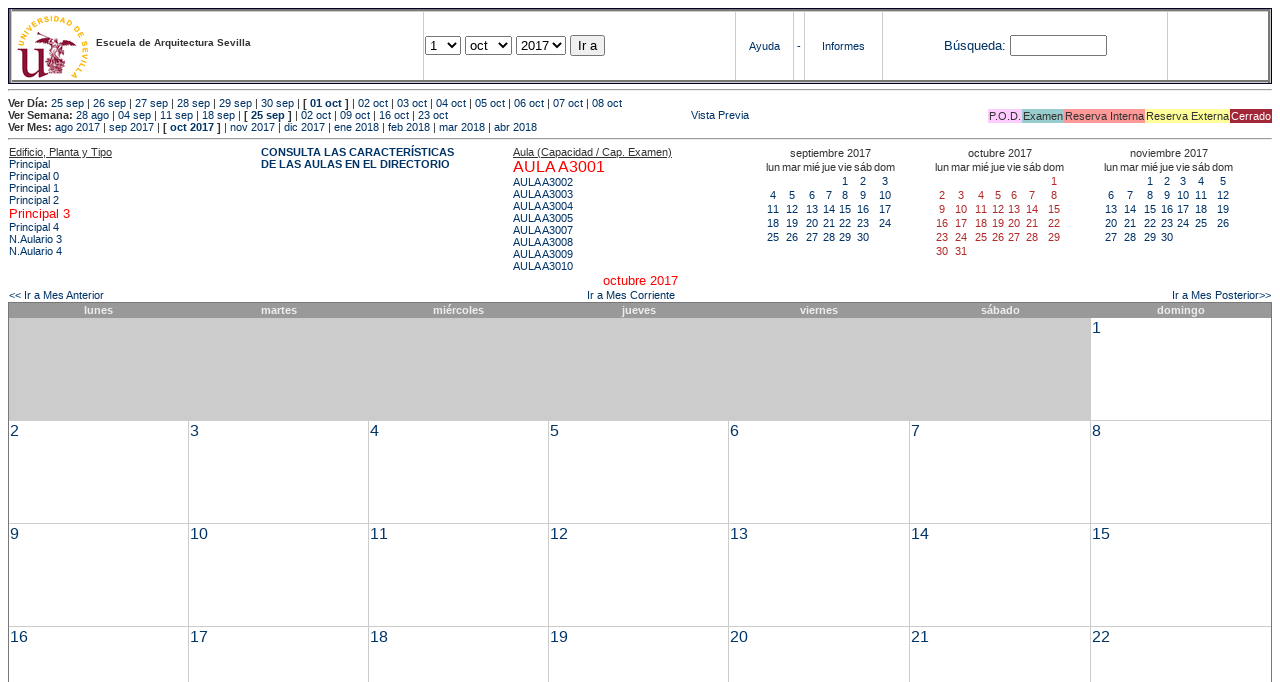

--- FILE ---
content_type: text/html; charset=
request_url: https://etsavirtual.us.es/mrbs/web/month.php?year=2017&month=10&day=4&area=103&room=1172
body_size: 39771
content:
<!DOCTYPE HTML PUBLIC "-//W3C//DTD HTML 4.01 Transitional//EN"
                      "http://www.w3.org/TR/html4/loose.dtd">
<HTML>
  <HEAD>
    <LINK REL="stylesheet" href="mrbs.css" type="text/css">
    <META HTTP-EQUIV="Content-Type" content="text/html; charset=iso-8859-1">
    <META NAME="Robots" content="noindex">
    <TITLE>Sistema de Reserva de Espacios</TITLE>
    <SCRIPT LANGUAGE="JavaScript">

<!-- Begin

/*   Script inspired by "True Date Selector"
     Created by: Lee Hinder, lee.hinder@ntlworld.com

     Tested with Windows IE 6.0
     Tested with Linux Opera 7.21, Mozilla 1.3, Konqueror 3.1.0

*/

function daysInFebruary (year){
  // February has 28 days unless the year is divisible by four,
  // and if it is the turn of the century then the century year
  // must also be divisible by 400 when it has 29 days
  return (((year % 4 == 0) && ( (!(year % 100 == 0)) || (year % 400 == 0))) ? 29 : 28 );
}

//function for returning how many days there are in a month including leap years
function DaysInMonth(WhichMonth, WhichYear)
{
  var DaysInMonth = 31;
  if (WhichMonth == "4" || WhichMonth == "6" || WhichMonth == "9" || WhichMonth == "11")
    DaysInMonth = 30;
  if (WhichMonth == "2")
    DaysInMonth = daysInFebruary( WhichYear );
  return DaysInMonth;
}

//function to change the available days in a months
function ChangeOptionDays(formObj, prefix)
{
  var DaysObject = eval("formObj." + prefix + "day");
  var MonthObject = eval("formObj." + prefix + "month");
  var YearObject = eval("formObj." + prefix + "year");

  if (DaysObject.selectedIndex && DaysObject.options)
    { // The DOM2 standard way
    // alert("The DOM2 standard way");
    var DaySelIdx = DaysObject.selectedIndex;
    var Month = parseInt(MonthObject.options[MonthObject.selectedIndex].value);
    var Year = parseInt(YearObject.options[YearObject.selectedIndex].value);
    }
  else if (DaysObject.selectedIndex && DaysObject[DaysObject.selectedIndex])
    { // The legacy MRBS way
    // alert("The legacy MRBS way");
    var DaySelIdx = DaysObject.selectedIndex;
    var Month = parseInt(MonthObject[MonthObject.selectedIndex].value);
    var Year = parseInt(YearObject[YearObject.selectedIndex].value);
    }
  else if (DaysObject.value)
    { // Opera 6 stores the selectedIndex in property 'value'.
    // alert("The Opera 6 way");
    var DaySelIdx = parseInt(DaysObject.value);
    var Month = parseInt(MonthObject.options[MonthObject.value].value);
    var Year = parseInt(YearObject.options[YearObject.value].value);
    }

  // alert("Day="+(DaySelIdx+1)+" Month="+Month+" Year="+Year);

  var DaysForThisSelection = DaysInMonth(Month, Year);
  var CurrentDaysInSelection = DaysObject.length;
  if (CurrentDaysInSelection > DaysForThisSelection)
  {
    for (i=0; i<(CurrentDaysInSelection-DaysForThisSelection); i++)
    {
      DaysObject.options[DaysObject.options.length - 1] = null
    }
  }
  if (DaysForThisSelection > CurrentDaysInSelection)
  {
    for (i=0; i<DaysForThisSelection; i++)
    {
      DaysObject.options[i] = new Option(eval(i + 1));
    }
  }
  if (DaysObject.selectedIndex < 0) DaysObject.selectedIndex = 0;
  if (DaySelIdx >= DaysForThisSelection)
    DaysObject.selectedIndex = DaysForThisSelection-1;
  else
    DaysObject.selectedIndex = DaySelIdx;
}

  //  End -->
    </SCRIPT>
  </HEAD>
<BODY BGCOLOR="#ffffed" TEXT=black LINK="#5B69A6" VLINK="#5B69A6" ALINK=red>
	   
   
    <TABLE WIDTH="100%">
      <TR>
        <TD BGCOLOR="rgb(160,194,222)">
          <TABLE WIDTH="100%" BORDER=3>
            <TR>
              <TD CLASS="banner" BGCOLOR="#C0E0FF">
                <FONT SIZE=1>
                <IMG SRC="marca.jpg" align=middle> <B>Escuela de Arquitectura Sevilla</B><BR></FONT></TD>


                </FONT>
              </TD>
              <TD CLASS="banner" BGCOLOR="#C0E0FF">
                <FORM ACTION="day.php" METHOD=GET name="Form1">
                  <FONT SIZE=2>

                  <SELECT NAME="day">
                    <OPTION SELECTED>1
                    <OPTION>2
                    <OPTION>3
                    <OPTION>4
                    <OPTION>5
                    <OPTION>6
                    <OPTION>7
                    <OPTION>8
                    <OPTION>9
                    <OPTION>10
                    <OPTION>11
                    <OPTION>12
                    <OPTION>13
                    <OPTION>14
                    <OPTION>15
                    <OPTION>16
                    <OPTION>17
                    <OPTION>18
                    <OPTION>19
                    <OPTION>20
                    <OPTION>21
                    <OPTION>22
                    <OPTION>23
                    <OPTION>24
                    <OPTION>25
                    <OPTION>26
                    <OPTION>27
                    <OPTION>28
                    <OPTION>29
                    <OPTION>30
                    <OPTION>31
                  </SELECT>

                  <SELECT NAME="month" onchange="ChangeOptionDays(this.form,'')">
                    <OPTION VALUE="1">ene
                    <OPTION VALUE="2">feb
                    <OPTION VALUE="3">mar
                    <OPTION VALUE="4">abr
                    <OPTION VALUE="5">may
                    <OPTION VALUE="6">jun
                    <OPTION VALUE="7">jul
                    <OPTION VALUE="8">ago
                    <OPTION VALUE="9">sep
                    <OPTION VALUE="10" SELECTED>oct
                    <OPTION VALUE="11">nov
                    <OPTION VALUE="12">dic
                  </SELECT>
	          <SELECT NAME="year" onchange="ChangeOptionDays(this.form,'')">
                    <OPTION VALUE="2012">2012
                    <OPTION VALUE="2013">2013
                    <OPTION VALUE="2014">2014
                    <OPTION VALUE="2015">2015
                    <OPTION VALUE="2016">2016
                    <OPTION VALUE="2017" SELECTED>2017
                    <OPTION VALUE="2018">2018
                    <OPTION VALUE="2019">2019
                    <OPTION VALUE="2020">2020
                    <OPTION VALUE="2021">2021
                    <OPTION VALUE="2022">2022
                    <OPTION VALUE="2023">2023
                    <OPTION VALUE="2024">2024
                    <OPTION VALUE="2025">2025
                    <OPTION VALUE="2026">2026
                    <OPTION VALUE="2027">2027
                    <OPTION VALUE="2028">2028
                    <OPTION VALUE="2029">2029
                    <OPTION VALUE="2030">2030
                  </SELECT>
                    <INPUT TYPE=HIDDEN NAME=area VALUE=103>
	            <SCRIPT LANGUAGE="JavaScript">
                    <!--
                    // fix number of days for the $month/$year that you start with
                    ChangeOptionDays(document.Form1, ''); // Note: The 2nd arg must match the first in the call to genDateSelector above.
                    // -->
                    </SCRIPT>
                    <INPUT TYPE=SUBMIT VALUE="Ir a">
                  </FONT>
                </FORM>
              </TD>
              <TD CLASS="banner" BGCOLOR="#C0E0FF" ALIGN=CENTER>
                <A HREF="help.php?day=1&month=10&year=2017">Ayuda</A>
              </TD>
              <TD CLASS="banner" BGCOLOR="C0E0FF" ALIGN=CENTER>
                <A HREF="admin.php?day=1&month=10&year=2017">-</A>
              </TD>
              <TD CLASS="banner" BGCOLOR="#C0E0FF" ALIGN=CENTER>
                <A HREF="report.php">Informes</A>
              </TD>
              <TD CLASS="banner" BGCOLOR="#C0E0FF" ALIGN=CENTER>
                <FORM METHOD=GET ACTION="search.php">
                  <FONT SIZE=2>
                    <A HREF="search.php?advanced=1">B&uacute;squeda:</A>
                  </FONT>
                  <INPUT TYPE=TEXT   NAME="search_str" VALUE="" SIZE=10>
                  <INPUT TYPE=HIDDEN NAME=day        VALUE="1"        >
                  <INPUT TYPE=HIDDEN NAME=month      VALUE="10"        >
                  <INPUT TYPE=HIDDEN NAME=year       VALUE="2017"        >

                  <INPUT TYPE=HIDDEN NAME=area VALUE=103>
                </FORM>
              </TD>
              <TD CLASS="banner" BGCOLOR="#C0E0FF" ALIGN=CENTER>
                <br>
                <FORM METHOD=POST ACTION="admin.php">
                  <input type="hidden" name="TargetURL" value="month.php?year=2017&month=10&day=4&area=103&room=1172" />
                  <input type="hidden" name="Action" value="QueryName" />
                  <input type="submit" style="background-color:white; border:none; color:white" value=" Entrar " />
                </FORM>
              </TD>
            </TR>
          </TABLE>
	 </TD>
      </TR>
    </TABLE>

<HR><B>Ver D&iacute;a:</B>
<a href="day.php?year=2017&month=09&day=25&area=103">25 sep</a>
 | <a href="day.php?year=2017&month=09&day=26&area=103">26 sep</a>
 | <a href="day.php?year=2017&month=09&day=27&area=103">27 sep</a>
 | <a href="day.php?year=2017&month=09&day=28&area=103">28 sep</a>
 | <a href="day.php?year=2017&month=09&day=29&area=103">29 sep</a>
 | <a href="day.php?year=2017&month=09&day=30&area=103">30 sep</a>
 | <b>[ <a href="day.php?year=2017&month=10&day=01&area=103">01 oct</a>
]</b>  | <a href="day.php?year=2017&month=10&day=02&area=103">02 oct</a>
 | <a href="day.php?year=2017&month=10&day=03&area=103">03 oct</a>
 | <a href="day.php?year=2017&month=10&day=04&area=103">04 oct</a>
 | <a href="day.php?year=2017&month=10&day=05&area=103">05 oct</a>
 | <a href="day.php?year=2017&month=10&day=06&area=103">06 oct</a>
 | <a href="day.php?year=2017&month=10&day=07&area=103">07 oct</a>
 | <a href="day.php?year=2017&month=10&day=08&area=103">08 oct</a>
<BR><B>Ver Semana:</B>
<a href="week.php?year=2017&month=08&day=28&area=103&room=1172">28 ago</a>
 | <a href="week.php?year=2017&month=09&day=04&area=103&room=1172">04 sep</a>
 | <a href="week.php?year=2017&month=09&day=11&area=103&room=1172">11 sep</a>
 | <a href="week.php?year=2017&month=09&day=18&area=103&room=1172">18 sep</a>
 | <b>[ <a href="week.php?year=2017&month=09&day=25&area=103&room=1172">25 sep</a>
]</b>  | <a href="week.php?year=2017&month=10&day=02&area=103&room=1172">02 oct</a>
 | <a href="week.php?year=2017&month=10&day=09&area=103&room=1172">09 oct</a>
 | <a href="week.php?year=2017&month=10&day=16&area=103&room=1172">16 oct</a>
 | <a href="week.php?year=2017&month=10&day=23&area=103&room=1172">23 oct</a>
<table VALIGN=Bottom ALIGN=Right  border=0><tr>
<td class="A" bgcolor="#FFCCFF" style="white-space:nowrap;">P.O.D.</td>
<td class="B" bgcolor="#99CCCC" style="white-space:nowrap;">Examen</td>
<td class="C" bgcolor="#FF9999" style="white-space:nowrap;">Reserva Interna</td>
<td class="D" bgcolor="#FFFF99" style="white-space:nowrap;">Reserva Externa</td>
<td class="F" bgcolor="#FFCC99" style="white-space:nowrap;"><FONT COLOR=white>Cerrado</FONT></td>
</table>
 <a href="month.php?year=2017&month=10&day=4&area=103&room=1172&pview=1">                                                                                Vista Previa</a><BR><B>Ver Mes:</B>
<a href="month.php?year=2017&month=08&area=103&room=1172">ago 2017</a>
 | <a href="month.php?year=2017&month=09&area=103&room=1172">sep 2017</a>
 | <b>[ <a href="month.php?year=2017&month=10&area=103&room=1172">oct 2017</a>
]</b>  | <a href="month.php?year=2017&month=11&area=103&room=1172">nov 2017</a>
 | <a href="month.php?year=2017&month=12&area=103&room=1172">dic 2017</a>
 | <a href="month.php?year=2018&month=01&area=103&room=1172">ene 2018</a>
 | <a href="month.php?year=2018&month=02&area=103&room=1172">feb 2018</a>
 | <a href="month.php?year=2018&month=03&area=103&room=1172">mar 2018</a>
 | <a href="month.php?year=2018&month=04&area=103&room=1172">abr 2018</a>


<HR>

</BODY>
</HTML><table width="100%"><tr><td width="20%"><u>Edificio, Planta y Tipo</u><br><a href="month.php?year=2017&month=10&area=99"> Principal</a><br>
<a href="month.php?year=2017&month=10&area=100"> Principal 0</a><br>
<a href="month.php?year=2017&month=10&area=101"> Principal 1</a><br>
<a href="month.php?year=2017&month=10&area=102"> Principal 2</a><br>
<a href="month.php?year=2017&month=10&area=103"><font size="2" color="red"> Principal 3</font></a><br>
<a href="month.php?year=2017&month=10&area=104"> Principal 4</a><br>
<a href="month.php?year=2017&month=10&area=203">N.Aulario 3 </a><br>
<a href="month.php?year=2017&month=10&area=204">N.Aulario 4</a><br>
</td>
<td width="20%"><font style='font-weight: bold;'><a href='http://etsa.us.es/recursos/aulas/' target='_blank'>CONSULTA LAS CARACTERÍSTICAS </BR>DE LAS AULAS EN EL DIRECTORIO </td></font><td width="20%"><u>Aula (Capacidad / Cap. Examen)</u><br><a href="month.php?year=2017&month=10&area=103&room=1172"><font size="3" color="red">AULA A3001</font></a><br>
<a href="month.php?year=2017&month=10&area=103&room=39">AULA A3002</a><br>
<a href="month.php?year=2017&month=10&area=103&room=40">AULA A3003</a><br>
<a href="month.php?year=2017&month=10&area=103&room=35">AULA A3004</a><br>
<a href="month.php?year=2017&month=10&area=103&room=1158">AULA A3005</a><br>
<a href="month.php?year=2017&month=10&area=103&room=1157">AULA A3007</a><br>
<a href="month.php?year=2017&month=10&area=103&room=48">AULA A3008</a><br>
<a href="month.php?year=2017&month=10&area=103&room=37">AULA A3009</a><br>
<a href="month.php?year=2017&month=10&area=103&room=1186">AULA A3010</a><br>
</td>
<td><table class="calendar">
<tr>
<td align=center valign=top class="calendarHeader" colspan=7>septiembre&nbsp;2017</td>
</tr>
<tr>
<td align=center valign=top class="calendarHeader">lun</td>
<td align=center valign=top class="calendarHeader">mar</td>
<td align=center valign=top class="calendarHeader">mié</td>
<td align=center valign=top class="calendarHeader">jue</td>
<td align=center valign=top class="calendarHeader">vie</td>
<td align=center valign=top class="calendarHeader">sáb</td>
<td align=center valign=top class="calendarHeader">dom</td>
</tr>
<tr>
<td class="calendar" align="center" valign="top">&nbsp;</td>
<td class="calendar" align="center" valign="top">&nbsp;</td>
<td class="calendar" align="center" valign="top">&nbsp;</td>
<td class="calendar" align="center" valign="top">&nbsp;</td>
<td class="calendar" align="center" valign="top"><a href="month.php?year=2017&month=09&day=1&area=103&room=1172">1</a></td>
<td class="calendar" align="center" valign="top"><a href="month.php?year=2017&month=09&day=2&area=103&room=1172">2</a></td>
<td class="calendar" align="center" valign="top"><a href="month.php?year=2017&month=09&day=3&area=103&room=1172">3</a></td>
</tr>
<tr>
<td class="calendar" align="center" valign="top"><a href="month.php?year=2017&month=09&day=4&area=103&room=1172">4</a></td>
<td class="calendar" align="center" valign="top"><a href="month.php?year=2017&month=09&day=5&area=103&room=1172">5</a></td>
<td class="calendar" align="center" valign="top"><a href="month.php?year=2017&month=09&day=6&area=103&room=1172">6</a></td>
<td class="calendar" align="center" valign="top"><a href="month.php?year=2017&month=09&day=7&area=103&room=1172">7</a></td>
<td class="calendar" align="center" valign="top"><a href="month.php?year=2017&month=09&day=8&area=103&room=1172">8</a></td>
<td class="calendar" align="center" valign="top"><a href="month.php?year=2017&month=09&day=9&area=103&room=1172">9</a></td>
<td class="calendar" align="center" valign="top"><a href="month.php?year=2017&month=09&day=10&area=103&room=1172">10</a></td>
</tr>
<tr>
<td class="calendar" align="center" valign="top"><a href="month.php?year=2017&month=09&day=11&area=103&room=1172">11</a></td>
<td class="calendar" align="center" valign="top"><a href="month.php?year=2017&month=09&day=12&area=103&room=1172">12</a></td>
<td class="calendar" align="center" valign="top"><a href="month.php?year=2017&month=09&day=13&area=103&room=1172">13</a></td>
<td class="calendar" align="center" valign="top"><a href="month.php?year=2017&month=09&day=14&area=103&room=1172">14</a></td>
<td class="calendar" align="center" valign="top"><a href="month.php?year=2017&month=09&day=15&area=103&room=1172">15</a></td>
<td class="calendar" align="center" valign="top"><a href="month.php?year=2017&month=09&day=16&area=103&room=1172">16</a></td>
<td class="calendar" align="center" valign="top"><a href="month.php?year=2017&month=09&day=17&area=103&room=1172">17</a></td>
</tr>
<tr>
<td class="calendar" align="center" valign="top"><a href="month.php?year=2017&month=09&day=18&area=103&room=1172">18</a></td>
<td class="calendar" align="center" valign="top"><a href="month.php?year=2017&month=09&day=19&area=103&room=1172">19</a></td>
<td class="calendar" align="center" valign="top"><a href="month.php?year=2017&month=09&day=20&area=103&room=1172">20</a></td>
<td class="calendar" align="center" valign="top"><a href="month.php?year=2017&month=09&day=21&area=103&room=1172">21</a></td>
<td class="calendar" align="center" valign="top"><a href="month.php?year=2017&month=09&day=22&area=103&room=1172">22</a></td>
<td class="calendar" align="center" valign="top"><a href="month.php?year=2017&month=09&day=23&area=103&room=1172">23</a></td>
<td class="calendar" align="center" valign="top"><a href="month.php?year=2017&month=09&day=24&area=103&room=1172">24</a></td>
</tr>
<tr>
<td class="calendar" align="center" valign="top"><a href="month.php?year=2017&month=09&day=25&area=103&room=1172">25</a></td>
<td class="calendar" align="center" valign="top"><a href="month.php?year=2017&month=09&day=26&area=103&room=1172">26</a></td>
<td class="calendar" align="center" valign="top"><a href="month.php?year=2017&month=09&day=27&area=103&room=1172">27</a></td>
<td class="calendar" align="center" valign="top"><a href="month.php?year=2017&month=09&day=28&area=103&room=1172">28</a></td>
<td class="calendar" align="center" valign="top"><a href="month.php?year=2017&month=09&day=29&area=103&room=1172">29</a></td>
<td class="calendar" align="center" valign="top"><a href="month.php?year=2017&month=09&day=30&area=103&room=1172">30</a></td>
<td class="calendar" align="center" valign="top">&nbsp;</td>
</tr>
</table>
</td><td><table class="calendar">
<tr>
<td align=center valign=top class="calendarHeader" colspan=7>octubre&nbsp;2017</td>
</tr>
<tr>
<td align=center valign=top class="calendarHeader">lun</td>
<td align=center valign=top class="calendarHeader">mar</td>
<td align=center valign=top class="calendarHeader">mié</td>
<td align=center valign=top class="calendarHeader">jue</td>
<td align=center valign=top class="calendarHeader">vie</td>
<td align=center valign=top class="calendarHeader">sáb</td>
<td align=center valign=top class="calendarHeader">dom</td>
</tr>
<tr>
<td class="calendar" align="center" valign="top">&nbsp;</td>
<td class="calendar" align="center" valign="top">&nbsp;</td>
<td class="calendar" align="center" valign="top">&nbsp;</td>
<td class="calendar" align="center" valign="top">&nbsp;</td>
<td class="calendar" align="center" valign="top">&nbsp;</td>
<td class="calendar" align="center" valign="top">&nbsp;</td>
<td class="calendar" align="center" valign="top"><a href="month.php?year=2017&month=10&day=1&area=103&room=1172"><font class="calendarHighlight">1</font></a></td>
</tr>
<tr>
<td class="calendar" align="center" valign="top"><a href="month.php?year=2017&month=10&day=2&area=103&room=1172"><font class="calendarHighlight">2</font></a></td>
<td class="calendar" align="center" valign="top"><a href="month.php?year=2017&month=10&day=3&area=103&room=1172"><font class="calendarHighlight">3</font></a></td>
<td class="calendar" align="center" valign="top"><a href="month.php?year=2017&month=10&day=4&area=103&room=1172"><font class="calendarHighlight">4</font></a></td>
<td class="calendar" align="center" valign="top"><a href="month.php?year=2017&month=10&day=5&area=103&room=1172"><font class="calendarHighlight">5</font></a></td>
<td class="calendar" align="center" valign="top"><a href="month.php?year=2017&month=10&day=6&area=103&room=1172"><font class="calendarHighlight">6</font></a></td>
<td class="calendar" align="center" valign="top"><a href="month.php?year=2017&month=10&day=7&area=103&room=1172"><font class="calendarHighlight">7</font></a></td>
<td class="calendar" align="center" valign="top"><a href="month.php?year=2017&month=10&day=8&area=103&room=1172"><font class="calendarHighlight">8</font></a></td>
</tr>
<tr>
<td class="calendar" align="center" valign="top"><a href="month.php?year=2017&month=10&day=9&area=103&room=1172"><font class="calendarHighlight">9</font></a></td>
<td class="calendar" align="center" valign="top"><a href="month.php?year=2017&month=10&day=10&area=103&room=1172"><font class="calendarHighlight">10</font></a></td>
<td class="calendar" align="center" valign="top"><a href="month.php?year=2017&month=10&day=11&area=103&room=1172"><font class="calendarHighlight">11</font></a></td>
<td class="calendar" align="center" valign="top"><a href="month.php?year=2017&month=10&day=12&area=103&room=1172"><font class="calendarHighlight">12</font></a></td>
<td class="calendar" align="center" valign="top"><a href="month.php?year=2017&month=10&day=13&area=103&room=1172"><font class="calendarHighlight">13</font></a></td>
<td class="calendar" align="center" valign="top"><a href="month.php?year=2017&month=10&day=14&area=103&room=1172"><font class="calendarHighlight">14</font></a></td>
<td class="calendar" align="center" valign="top"><a href="month.php?year=2017&month=10&day=15&area=103&room=1172"><font class="calendarHighlight">15</font></a></td>
</tr>
<tr>
<td class="calendar" align="center" valign="top"><a href="month.php?year=2017&month=10&day=16&area=103&room=1172"><font class="calendarHighlight">16</font></a></td>
<td class="calendar" align="center" valign="top"><a href="month.php?year=2017&month=10&day=17&area=103&room=1172"><font class="calendarHighlight">17</font></a></td>
<td class="calendar" align="center" valign="top"><a href="month.php?year=2017&month=10&day=18&area=103&room=1172"><font class="calendarHighlight">18</font></a></td>
<td class="calendar" align="center" valign="top"><a href="month.php?year=2017&month=10&day=19&area=103&room=1172"><font class="calendarHighlight">19</font></a></td>
<td class="calendar" align="center" valign="top"><a href="month.php?year=2017&month=10&day=20&area=103&room=1172"><font class="calendarHighlight">20</font></a></td>
<td class="calendar" align="center" valign="top"><a href="month.php?year=2017&month=10&day=21&area=103&room=1172"><font class="calendarHighlight">21</font></a></td>
<td class="calendar" align="center" valign="top"><a href="month.php?year=2017&month=10&day=22&area=103&room=1172"><font class="calendarHighlight">22</font></a></td>
</tr>
<tr>
<td class="calendar" align="center" valign="top"><a href="month.php?year=2017&month=10&day=23&area=103&room=1172"><font class="calendarHighlight">23</font></a></td>
<td class="calendar" align="center" valign="top"><a href="month.php?year=2017&month=10&day=24&area=103&room=1172"><font class="calendarHighlight">24</font></a></td>
<td class="calendar" align="center" valign="top"><a href="month.php?year=2017&month=10&day=25&area=103&room=1172"><font class="calendarHighlight">25</font></a></td>
<td class="calendar" align="center" valign="top"><a href="month.php?year=2017&month=10&day=26&area=103&room=1172"><font class="calendarHighlight">26</font></a></td>
<td class="calendar" align="center" valign="top"><a href="month.php?year=2017&month=10&day=27&area=103&room=1172"><font class="calendarHighlight">27</font></a></td>
<td class="calendar" align="center" valign="top"><a href="month.php?year=2017&month=10&day=28&area=103&room=1172"><font class="calendarHighlight">28</font></a></td>
<td class="calendar" align="center" valign="top"><a href="month.php?year=2017&month=10&day=29&area=103&room=1172"><font class="calendarHighlight">29</font></a></td>
</tr>
<tr>
<td class="calendar" align="center" valign="top"><a href="month.php?year=2017&month=10&day=30&area=103&room=1172"><font class="calendarHighlight">30</font></a></td>
<td class="calendar" align="center" valign="top"><a href="month.php?year=2017&month=10&day=31&area=103&room=1172"><font class="calendarHighlight">31</font></a></td>
<td class="calendar" align="center" valign="top">&nbsp;</td>
<td class="calendar" align="center" valign="top">&nbsp;</td>
<td class="calendar" align="center" valign="top">&nbsp;</td>
<td class="calendar" align="center" valign="top">&nbsp;</td>
<td class="calendar" align="center" valign="top">&nbsp;</td>
</tr>
</table>
</td><td><table class="calendar">
<tr>
<td align=center valign=top class="calendarHeader" colspan=7>noviembre&nbsp;2017</td>
</tr>
<tr>
<td align=center valign=top class="calendarHeader">lun</td>
<td align=center valign=top class="calendarHeader">mar</td>
<td align=center valign=top class="calendarHeader">mié</td>
<td align=center valign=top class="calendarHeader">jue</td>
<td align=center valign=top class="calendarHeader">vie</td>
<td align=center valign=top class="calendarHeader">sáb</td>
<td align=center valign=top class="calendarHeader">dom</td>
</tr>
<tr>
<td class="calendar" align="center" valign="top">&nbsp;</td>
<td class="calendar" align="center" valign="top">&nbsp;</td>
<td class="calendar" align="center" valign="top"><a href="month.php?year=2017&month=11&day=1&area=103&room=1172">1</a></td>
<td class="calendar" align="center" valign="top"><a href="month.php?year=2017&month=11&day=2&area=103&room=1172">2</a></td>
<td class="calendar" align="center" valign="top"><a href="month.php?year=2017&month=11&day=3&area=103&room=1172">3</a></td>
<td class="calendar" align="center" valign="top"><a href="month.php?year=2017&month=11&day=4&area=103&room=1172">4</a></td>
<td class="calendar" align="center" valign="top"><a href="month.php?year=2017&month=11&day=5&area=103&room=1172">5</a></td>
</tr>
<tr>
<td class="calendar" align="center" valign="top"><a href="month.php?year=2017&month=11&day=6&area=103&room=1172">6</a></td>
<td class="calendar" align="center" valign="top"><a href="month.php?year=2017&month=11&day=7&area=103&room=1172">7</a></td>
<td class="calendar" align="center" valign="top"><a href="month.php?year=2017&month=11&day=8&area=103&room=1172">8</a></td>
<td class="calendar" align="center" valign="top"><a href="month.php?year=2017&month=11&day=9&area=103&room=1172">9</a></td>
<td class="calendar" align="center" valign="top"><a href="month.php?year=2017&month=11&day=10&area=103&room=1172">10</a></td>
<td class="calendar" align="center" valign="top"><a href="month.php?year=2017&month=11&day=11&area=103&room=1172">11</a></td>
<td class="calendar" align="center" valign="top"><a href="month.php?year=2017&month=11&day=12&area=103&room=1172">12</a></td>
</tr>
<tr>
<td class="calendar" align="center" valign="top"><a href="month.php?year=2017&month=11&day=13&area=103&room=1172">13</a></td>
<td class="calendar" align="center" valign="top"><a href="month.php?year=2017&month=11&day=14&area=103&room=1172">14</a></td>
<td class="calendar" align="center" valign="top"><a href="month.php?year=2017&month=11&day=15&area=103&room=1172">15</a></td>
<td class="calendar" align="center" valign="top"><a href="month.php?year=2017&month=11&day=16&area=103&room=1172">16</a></td>
<td class="calendar" align="center" valign="top"><a href="month.php?year=2017&month=11&day=17&area=103&room=1172">17</a></td>
<td class="calendar" align="center" valign="top"><a href="month.php?year=2017&month=11&day=18&area=103&room=1172">18</a></td>
<td class="calendar" align="center" valign="top"><a href="month.php?year=2017&month=11&day=19&area=103&room=1172">19</a></td>
</tr>
<tr>
<td class="calendar" align="center" valign="top"><a href="month.php?year=2017&month=11&day=20&area=103&room=1172">20</a></td>
<td class="calendar" align="center" valign="top"><a href="month.php?year=2017&month=11&day=21&area=103&room=1172">21</a></td>
<td class="calendar" align="center" valign="top"><a href="month.php?year=2017&month=11&day=22&area=103&room=1172">22</a></td>
<td class="calendar" align="center" valign="top"><a href="month.php?year=2017&month=11&day=23&area=103&room=1172">23</a></td>
<td class="calendar" align="center" valign="top"><a href="month.php?year=2017&month=11&day=24&area=103&room=1172">24</a></td>
<td class="calendar" align="center" valign="top"><a href="month.php?year=2017&month=11&day=25&area=103&room=1172">25</a></td>
<td class="calendar" align="center" valign="top"><a href="month.php?year=2017&month=11&day=26&area=103&room=1172">26</a></td>
</tr>
<tr>
<td class="calendar" align="center" valign="top"><a href="month.php?year=2017&month=11&day=27&area=103&room=1172">27</a></td>
<td class="calendar" align="center" valign="top"><a href="month.php?year=2017&month=11&day=28&area=103&room=1172">28</a></td>
<td class="calendar" align="center" valign="top"><a href="month.php?year=2017&month=11&day=29&area=103&room=1172">29</a></td>
<td class="calendar" align="center" valign="top"><a href="month.php?year=2017&month=11&day=30&area=103&room=1172">30</a></td>
<td class="calendar" align="center" valign="top">&nbsp;</td>
<td class="calendar" align="center" valign="top">&nbsp;</td>
<td class="calendar" align="center" valign="top">&nbsp;</td>
</tr>
</table>
</td></tr></table>
<center><font size="2" color="red">octubre 2017</font></a><br></center>
<table width="100%"><tr><td>
      <a href="month.php?year=2017&month=9&area=103&room=1172">
      &lt;&lt; Ir a Mes Anterior</a></td>
      <td align=center><a href="month.php?area=103&room=1172">Ir a Mes Corriente</a></td>
      <td align=right><a href="month.php?year=2017&month=11&area=103&room=1172">
      Ir a Mes Posterior&gt;&gt;</a></td></tr></table><SCRIPT language="JavaScript" type="text/javascript" src="xbLib.js"></SCRIPT>
<SCRIPT language="JavaScript">InitActiveCell(true, false, false, "hybrid", "Selecciona una Casilla para hacer una Reserva.");</SCRIPT>
<table border="1" cellspacing="0" width="100%">
<tr><th width="14%">lunes</th><th width="14%">martes</th><th width="14%">miércoles</th><th width="14%">jueves</th><th width="14%">viernes</th><th width="14%">sábado</th><th width="14%">domingo</th></tr><tr>
<td bgcolor="#cccccc" height=100>&nbsp;</td>
<td bgcolor="#cccccc" height=100>&nbsp;</td>
<td bgcolor="#cccccc" height=100>&nbsp;</td>
<td bgcolor="#cccccc" height=100>&nbsp;</td>
<td bgcolor="#cccccc" height=100>&nbsp;</td>
<td bgcolor="#cccccc" height=100>&nbsp;</td>
<td valign=top height=100 class="month"><div class="monthday"><a href="day.php?year=2017&month=10&day=1&area=103">1</a>&nbsp;
</div><br><SCRIPT language="JavaScript">
<!--
BeginActiveCell();
// -->
</SCRIPT><SCRIPT language="JavaScript">
<!--
EndActiveCell();
// -->
</SCRIPT></td>
</tr><tr>
<td valign=top height=100 class="month"><div class="monthday"><a href="day.php?year=2017&month=10&day=2&area=103">2</a>&nbsp;
</div><br><SCRIPT language="JavaScript">
<!--
BeginActiveCell();
// -->
</SCRIPT><SCRIPT language="JavaScript">
<!--
EndActiveCell();
// -->
</SCRIPT></td>
<td valign=top height=100 class="month"><div class="monthday"><a href="day.php?year=2017&month=10&day=3&area=103">3</a>&nbsp;
</div><br><SCRIPT language="JavaScript">
<!--
BeginActiveCell();
// -->
</SCRIPT><SCRIPT language="JavaScript">
<!--
EndActiveCell();
// -->
</SCRIPT></td>
<td valign=top height=100 class="month"><div class="monthday"><a href="day.php?year=2017&month=10&day=4&area=103">4</a>&nbsp;
</div><br><SCRIPT language="JavaScript">
<!--
BeginActiveCell();
// -->
</SCRIPT><SCRIPT language="JavaScript">
<!--
EndActiveCell();
// -->
</SCRIPT></td>
<td valign=top height=100 class="month"><div class="monthday"><a href="day.php?year=2017&month=10&day=5&area=103">5</a>&nbsp;
</div><br><SCRIPT language="JavaScript">
<!--
BeginActiveCell();
// -->
</SCRIPT><SCRIPT language="JavaScript">
<!--
EndActiveCell();
// -->
</SCRIPT></td>
<td valign=top height=100 class="month"><div class="monthday"><a href="day.php?year=2017&month=10&day=6&area=103">6</a>&nbsp;
</div><br><SCRIPT language="JavaScript">
<!--
BeginActiveCell();
// -->
</SCRIPT><SCRIPT language="JavaScript">
<!--
EndActiveCell();
// -->
</SCRIPT></td>
<td valign=top height=100 class="month"><div class="monthday"><a href="day.php?year=2017&month=10&day=7&area=103">7</a>&nbsp;
</div><br><SCRIPT language="JavaScript">
<!--
BeginActiveCell();
// -->
</SCRIPT><SCRIPT language="JavaScript">
<!--
EndActiveCell();
// -->
</SCRIPT></td>
<td valign=top height=100 class="month"><div class="monthday"><a href="day.php?year=2017&month=10&day=8&area=103">8</a>&nbsp;
</div><br><SCRIPT language="JavaScript">
<!--
BeginActiveCell();
// -->
</SCRIPT><SCRIPT language="JavaScript">
<!--
EndActiveCell();
// -->
</SCRIPT></td>
</tr><tr>
<td valign=top height=100 class="month"><div class="monthday"><a href="day.php?year=2017&month=10&day=9&area=103">9</a>&nbsp;
</div><br><SCRIPT language="JavaScript">
<!--
BeginActiveCell();
// -->
</SCRIPT><SCRIPT language="JavaScript">
<!--
EndActiveCell();
// -->
</SCRIPT></td>
<td valign=top height=100 class="month"><div class="monthday"><a href="day.php?year=2017&month=10&day=10&area=103">10</a>&nbsp;
</div><br><SCRIPT language="JavaScript">
<!--
BeginActiveCell();
// -->
</SCRIPT><SCRIPT language="JavaScript">
<!--
EndActiveCell();
// -->
</SCRIPT></td>
<td valign=top height=100 class="month"><div class="monthday"><a href="day.php?year=2017&month=10&day=11&area=103">11</a>&nbsp;
</div><br><SCRIPT language="JavaScript">
<!--
BeginActiveCell();
// -->
</SCRIPT><SCRIPT language="JavaScript">
<!--
EndActiveCell();
// -->
</SCRIPT></td>
<td valign=top height=100 class="month"><div class="monthday"><a href="day.php?year=2017&month=10&day=12&area=103">12</a>&nbsp;
</div><br><SCRIPT language="JavaScript">
<!--
BeginActiveCell();
// -->
</SCRIPT><SCRIPT language="JavaScript">
<!--
EndActiveCell();
// -->
</SCRIPT></td>
<td valign=top height=100 class="month"><div class="monthday"><a href="day.php?year=2017&month=10&day=13&area=103">13</a>&nbsp;
</div><br><SCRIPT language="JavaScript">
<!--
BeginActiveCell();
// -->
</SCRIPT><SCRIPT language="JavaScript">
<!--
EndActiveCell();
// -->
</SCRIPT></td>
<td valign=top height=100 class="month"><div class="monthday"><a href="day.php?year=2017&month=10&day=14&area=103">14</a>&nbsp;
</div><br><SCRIPT language="JavaScript">
<!--
BeginActiveCell();
// -->
</SCRIPT><SCRIPT language="JavaScript">
<!--
EndActiveCell();
// -->
</SCRIPT></td>
<td valign=top height=100 class="month"><div class="monthday"><a href="day.php?year=2017&month=10&day=15&area=103">15</a>&nbsp;
</div><br><SCRIPT language="JavaScript">
<!--
BeginActiveCell();
// -->
</SCRIPT><SCRIPT language="JavaScript">
<!--
EndActiveCell();
// -->
</SCRIPT></td>
</tr><tr>
<td valign=top height=100 class="month"><div class="monthday"><a href="day.php?year=2017&month=10&day=16&area=103">16</a>&nbsp;
</div><br><SCRIPT language="JavaScript">
<!--
BeginActiveCell();
// -->
</SCRIPT><SCRIPT language="JavaScript">
<!--
EndActiveCell();
// -->
</SCRIPT></td>
<td valign=top height=100 class="month"><div class="monthday"><a href="day.php?year=2017&month=10&day=17&area=103">17</a>&nbsp;
</div><br><SCRIPT language="JavaScript">
<!--
BeginActiveCell();
// -->
</SCRIPT><SCRIPT language="JavaScript">
<!--
EndActiveCell();
// -->
</SCRIPT></td>
<td valign=top height=100 class="month"><div class="monthday"><a href="day.php?year=2017&month=10&day=18&area=103">18</a>&nbsp;
</div><br><SCRIPT language="JavaScript">
<!--
BeginActiveCell();
// -->
</SCRIPT><SCRIPT language="JavaScript">
<!--
EndActiveCell();
// -->
</SCRIPT></td>
<td valign=top height=100 class="month"><div class="monthday"><a href="day.php?year=2017&month=10&day=19&area=103">19</a>&nbsp;
</div><br><SCRIPT language="JavaScript">
<!--
BeginActiveCell();
// -->
</SCRIPT><SCRIPT language="JavaScript">
<!--
EndActiveCell();
// -->
</SCRIPT></td>
<td valign=top height=100 class="month"><div class="monthday"><a href="day.php?year=2017&month=10&day=20&area=103">20</a>&nbsp;
</div><br><SCRIPT language="JavaScript">
<!--
BeginActiveCell();
// -->
</SCRIPT><SCRIPT language="JavaScript">
<!--
EndActiveCell();
// -->
</SCRIPT></td>
<td valign=top height=100 class="month"><div class="monthday"><a href="day.php?year=2017&month=10&day=21&area=103">21</a>&nbsp;
</div><br><SCRIPT language="JavaScript">
<!--
BeginActiveCell();
// -->
</SCRIPT><SCRIPT language="JavaScript">
<!--
EndActiveCell();
// -->
</SCRIPT></td>
<td valign=top height=100 class="month"><div class="monthday"><a href="day.php?year=2017&month=10&day=22&area=103">22</a>&nbsp;
</div><br><SCRIPT language="JavaScript">
<!--
BeginActiveCell();
// -->
</SCRIPT><SCRIPT language="JavaScript">
<!--
EndActiveCell();
// -->
</SCRIPT></td>
</tr><tr>
<td valign=top height=100 class="month"><div class="monthday"><a href="day.php?year=2017&month=10&day=23&area=103">23</a>&nbsp;
</div><br><SCRIPT language="JavaScript">
<!--
BeginActiveCell();
// -->
</SCRIPT><SCRIPT language="JavaScript">
<!--
EndActiveCell();
// -->
</SCRIPT></td>
<td valign=top height=100 class="month"><div class="monthday"><a href="day.php?year=2017&month=10&day=24&area=103">24</a>&nbsp;
</div><br><SCRIPT language="JavaScript">
<!--
BeginActiveCell();
// -->
</SCRIPT><SCRIPT language="JavaScript">
<!--
EndActiveCell();
// -->
</SCRIPT></td>
<td valign=top height=100 class="month"><div class="monthday"><a href="day.php?year=2017&month=10&day=25&area=103">25</a>&nbsp;
</div><br><SCRIPT language="JavaScript">
<!--
BeginActiveCell();
// -->
</SCRIPT><SCRIPT language="JavaScript">
<!--
EndActiveCell();
// -->
</SCRIPT></td>
<td valign=top height=100 class="month"><div class="monthday"><a href="day.php?year=2017&month=10&day=26&area=103">26</a>&nbsp;
</div><br><SCRIPT language="JavaScript">
<!--
BeginActiveCell();
// -->
</SCRIPT><SCRIPT language="JavaScript">
<!--
EndActiveCell();
// -->
</SCRIPT></td>
<td valign=top height=100 class="month"><div class="monthday"><a href="day.php?year=2017&month=10&day=27&area=103">27</a>&nbsp;
</div><br><SCRIPT language="JavaScript">
<!--
BeginActiveCell();
// -->
</SCRIPT><SCRIPT language="JavaScript">
<!--
EndActiveCell();
// -->
</SCRIPT></td>
<td valign=top height=100 class="month"><div class="monthday"><a href="day.php?year=2017&month=10&day=28&area=103">28</a>&nbsp;
</div><br><SCRIPT language="JavaScript">
<!--
BeginActiveCell();
// -->
</SCRIPT><SCRIPT language="JavaScript">
<!--
EndActiveCell();
// -->
</SCRIPT></td>
<td valign=top height=100 class="month"><div class="monthday"><a href="day.php?year=2017&month=10&day=29&area=103">29</a>&nbsp;
</div><br><SCRIPT language="JavaScript">
<!--
BeginActiveCell();
// -->
</SCRIPT><SCRIPT language="JavaScript">
<!--
EndActiveCell();
// -->
</SCRIPT></td>
</tr><tr>
<td valign=top height=100 class="month"><div class="monthday"><a href="day.php?year=2017&month=10&day=30&area=103">30</a>&nbsp;
</div><br><SCRIPT language="JavaScript">
<!--
BeginActiveCell();
// -->
</SCRIPT><SCRIPT language="JavaScript">
<!--
EndActiveCell();
// -->
</SCRIPT></td>
<td valign=top height=100 class="month"><div class="monthday"><a href="day.php?year=2017&month=10&day=31&area=103">31</a>&nbsp;
</div><br><SCRIPT language="JavaScript">
<!--
BeginActiveCell();
// -->
</SCRIPT><SCRIPT language="JavaScript">
<!--
EndActiveCell();
// -->
</SCRIPT></td>
<td bgcolor="#cccccc" height=100>&nbsp;</td>
<td bgcolor="#cccccc" height=100>&nbsp;</td>
<td bgcolor="#cccccc" height=100>&nbsp;</td>
<td bgcolor="#cccccc" height=100>&nbsp;</td>
<td bgcolor="#cccccc" height=100>&nbsp;</td>
</tr></table>
